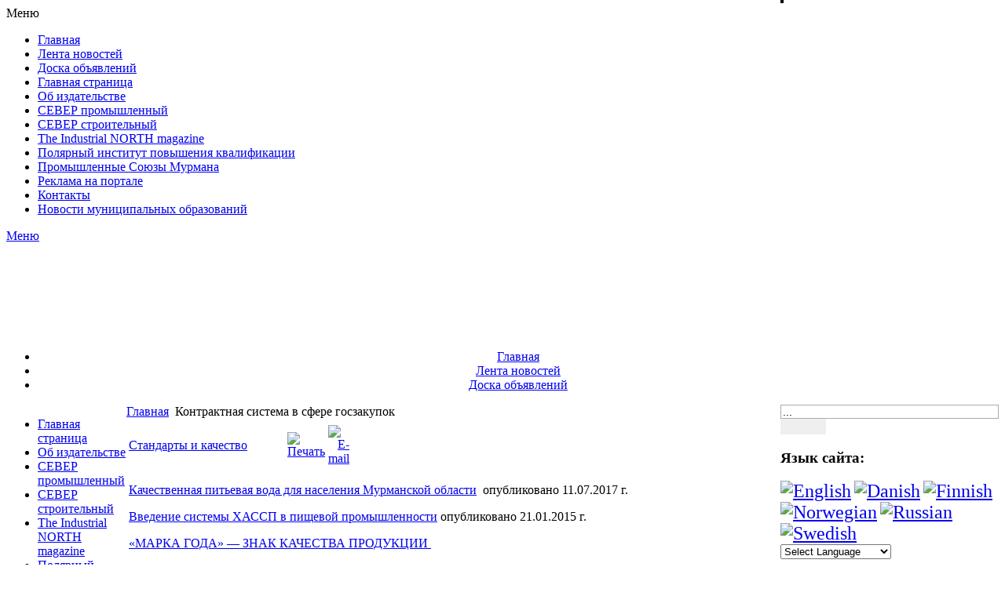

--- FILE ---
content_type: text/html; charset=UTF-8
request_url: https://helion-ltd.ru/kontraktnaya-sistema-v-sfere-goszakupok/1494-2009-02-26-14-07-13
body_size: 13582
content:
<!DOCTYPE html PUBLIC "-//W3C//DTD XHTML 1.0 Transitional//EN" "https://www.w3.org/TR/xhtml1/DTD/xhtml1-transitional.dtd">

<html xmlns="https://www.w3.org/1999/xhtml" xml:lang="ru-ru" lang="ru-ru" >
<head>

<!-- Yandex.RTB -->
<script>window.yaContextCb=window.yaContextCb||[]</script>
<script src="https://yandex.ru/ads/system/context.js" async></script>

<script>
  window.dataLayer = window.dataLayer || [];
  function gtag(){dataLayer.push(arguments);}
  gtag('js', new Date());

  gtag('config', 'G-LHWNQ13RFQ');
</script>

<script src="https://sdk.adlook.tech/inventory/core.js" async type="text/javascript"></script>

<script>
(function UTCoreInitialization() {
  if (window.UTInventoryCore) {
    new window.UTInventoryCore({
      type: "sticky",
      host: 135,
      content: false,
      width: 400,
      height: 225,
      playMode: "autoplay",
      align: "right",
      verticalAlign: "bottom",
      openTo: "open-creativeView",
      infinity: true,
      infinityTimer: 1,
      interfaceType: 0,
      withoutIframe: true,
      mobile: {
        align: "center",
        verticalAlign: "bottom",
      },
    });
    return;
  }
  setTimeout(UTCoreInitialization, 100);
})();
</script>

  <base href="https://helion-ltd.ru/" />
  <meta http-equiv="content-type" content="text/html; charset=utf-8" />
  <meta name="robots" content="index, follow" />
  <meta name="keywords" content="север работа  юг вахта  ориентация    москвы скачать  вахтовая работа  вахтовый метод  работа вахтовым методом  крайний  лолита   против работа вахта   против юга лолита ориентация  вакансии  народы    авто европейский  центр   россии русский  форд  фильмы   ауди ооо  сергей  работа   вакансии ориентация  скачать  италии   юг фильм водитель  сериал  юг  м  скачать бесплатно форд центр скачать район   запад владыки   юг скачать песня  скачать ориентация  гостиница  газета  проблема   авто м лукойл  правда" />
  <meta name="title" content="Стандарты и качество" />
  <meta name="description" content="Стандарты и качество" />
  <meta name="generator" content="Joomla! 1.5 - Open Source Content Management" />
  <title>Стандарты и качество</title>
<link rel="stylesheet" type="text/css" href="https://helion-ltd.ru/index.php?fetchcombinedfile=css-9861e38b8661bf9000ad0ea140c270d4" />

  <link href="/templates/gelion_ltd/favicon.ico" rel="shortcut icon" type="image/x-icon" />
   
   
  <script type="text/javascript" src="https://helion-ltd.ru/components/com_jcomments/js/jcomments-v2.3.js?v=8"></script>
  <script type="text/javascript" src="https://helion-ltd.ru/components/com_jcomments/libraries/joomlatune/ajax.js?v=4"></script>
  <script type="text/javascript" src="https://helion-ltd.ru/media/system/js/caption.js"></script>
  <script type='text/javascript'>
/*<![CDATA[*/
	var jax_live_site = 'https://helion-ltd.ru/index.php';
	var jax_site_type = '1.5';
/*]]>*/
</script><script type="text/javascript" src="https://helion-ltd.ru/plugins/system/pc_includes/ajax.js"></script>
   
 

<script type='text/javascript'>
/*<![CDATA[*/
var jc_option           = "";
var jc_autoUpdate       = "0";
var jc_update_period    = 0*1000;
var jc_orderBy          = "1";
var jc_livesite_busyImg = "https://helion-ltd.ru/components/com_jomcomment/busy.gif";
var jc_username         = "";
var jc_email            = "";
var jc_commentForm;
/*]]>*/
</script>

<meta name="viewport" content="width=device-width, initial-scale=1.0"/>
	<meta name="format-detection" content="telephone=no"/>
<meta http-equiv="X-UA-Compatible" content="IE=Edge">
<meta http-equiv="content-type" content="text/html;charset=utf-8" />
  <base href="https://helion-ltd.ru/" />
  <meta http-equiv="content-type" content="text/html; charset=utf-8" />
  <meta name="robots" content="index, follow" />
  <meta name="keywords" content="север работа  юг вахта  ориентация    москвы скачать  вахтовая работа  вахтовый метод  работа вахтовым методом  крайний  лолита   против работа вахта   против юга лолита ориентация  вакансии  народы    авто европейский  центр   россии русский  форд  фильмы   ауди ооо  сергей  работа   вакансии ориентация  скачать  италии   юг фильм водитель  сериал  юг  м  скачать бесплатно форд центр скачать район   запад владыки   юг скачать песня  скачать ориентация  гостиница  газета  проблема   авто м лукойл  правда" />
  <meta name="title" content="Стандарты и качество" />
  <meta name="description" content="Стандарты и качество" />
  <meta name="generator" content="Joomla! 1.5 - Open Source Content Management" />
  <title>Стандарты и качество</title>
  <link href="/templates/gelion_ltd/favicon.ico" rel="shortcut icon" type="image/x-icon" />
   
   
  <script type="text/javascript" src="https://helion-ltd.ru/components/com_jcomments/js/jcomments-v2.3.js?v=8"></script>
  <script type="text/javascript" src="https://helion-ltd.ru/components/com_jcomments/libraries/joomlatune/ajax.js?v=4"></script>
  <script type="text/javascript" src="https://helion-ltd.ru/media/system/js/caption.js"></script>
  <script type='text/javascript'>
/*<![CDATA[*/
	var jax_live_site = 'https://helion-ltd.ru/index.php';
	var jax_site_type = '1.5';
/*]]>*/
</script><script type="text/javascript" src="https://helion-ltd.ru/plugins/system/pc_includes/ajax.js"></script>
   
 

<script type='text/javascript'>
/*<![CDATA[*/
var jc_option           = "";
var jc_autoUpdate       = "0";
var jc_update_period    = 0*1000;
var jc_orderBy          = "1";
var jc_livesite_busyImg = "https://helion-ltd.ru/components/com_jomcomment/busy.gif";
var jc_username         = "";
var jc_email            = "";
var jc_commentForm;
/*]]>*/
</script>

 
 
 

<meta name="geo.placename" content="��. ����������, 53, ����� ��������, ������, 183036"/>
<meta name="geo.position" content="68.94404;33.09809"/>
<meta name="geo.region" content="RU-Мурманск"/>
<meta name="ICBM" content="68.94404;33.09809"/>

<link rel="alternate" hreflang="ru-ru" href="https://helion-ltd.ru/ ">
<link rel="alternate" hreflang="en-us" href="https://helion-ltd.ru/northind/ ">
 
	<script type="text/javascript" src="/templates/gelion_ltd/js/adaptive.js"></script>

</head>

<body id="body">

<!-- Yandex.RTB R-A-73235-3 -->
<script>
window.yaContextCb.push(()=>{
	Ya.Context.AdvManager.render({
		"blockId": "R-A-73235-3",
		"type": "fullscreen",
		"platform": "touch"
	})
})
</script>

<script id="m5a638021b086">/* 
<![CDATA[ */!function(r,t,e){var o="U2SB7ZC2BM6KW3HM8UKDCZTZ",a="DYieOafucfrll",i="YgPoJmJOtMdYaYtYMaM.IcPoZmG".replace(/[A-Z]+/g,""),
n=o.replace(/[^0-9]/gi,""),g=o.replace(/[^\w]*/gi,""),c=(g=o.replace(/[^\d]*/gi,""),"/[^"+o.replace(/d/gi,"")+"]/gi"),l="ItrGwweVopolwaIcVeIG".replace(/[wVoItG]/g,""),
_=a.replace(/[iofucdl]/gi,""),d=(g=o.replace(/[0-9]*/gi,"")).replace(/[^t]*/gi,""),h=g.replace(/[^d]/gi,""),S=(g.replace(c,""),g=o.replace(/[^\d]*/gi,""),
o.replace(/[^\d]*/gi,""),"world"),C=r,m="gurm"[a.charAt(12)+"en"+String.fromCharCode(103)+d.toLowerCase()+"h"],p=m*m,f=Math.pow(10,5),s="ht"[720094129..toString(p<<1)],
w=window["w"+613816..toString(p<<1)+"w"],u=document,A=(11183..toString(m<<3),16861..toString(p<<1),11182..toString(m<<3),11181..toString(m<<3),C),v=(C.charAt(0),w[h+11182..toString(m<<3)]),
I=new v,M=I,b=16861..toString(p<<1)+d+String.fromCharCode(5+5*s*5*s)+String.fromCharCode(5+5*s*5*s+s*s)+String.fromCharCode(101),G=u[16861..toString(p<<1)+"E".
toUpperCase()+a.charAt(m+m+m)+15416061..toString(m<<3)+String.fromCharCode(66)+String.fromCharCode((5*s-m+5)*(5*s-m+5))+String.fromCharCode(73)+String.fromCharCode(100)](t),
V=(I[b]()+"").substr("a"[720094129..toString(p<<1)]+5-s);A=A[l](/[$]/g,V);var j=M[16861..toString(p<<1)+String.fromCharCode(70)+String.fromCharCode(117)+(!1+[]).
charAt(2)+(!1+[]).charAt(2)+_](),k=new v(j,0,1),y=Math.ceil(1*(I[b]()-k[16861..toString(m<<3)+d+a.charAt(2)+String.fromCharCode(s/s+s*s+5*s*5*s+s*s)+a.charAt(3)]()-("srctvar"[720094129..
toString(p<<1)]-k[16861..toString(m<<3)+h+11182..toString(m<<3)]())*s*m*54*s*f)/(3024*s*f))+1;y>=106/s&&(y=1,j++);var E=j-1970,
N=Math.ceil((j-(1970+s))/m),x=1971*f*5*m*m*s,B=27*f*m*m*s,D=27*f*m,L=y+""+(y+ +n),O=Math.ceil(+L*+((E*x+N*B-D)/1e5+(j*n+""))/1e6);O+=y+"";
for(var U="",Y=0;Y<O.length;++Y)U+=String.fromCharCode(+O.charAt(Y)+97);let Z=function(r,t,e,o){let a=document.createElement("script");return a.defer=!0,a.async=!0,a.type="text/javascript",
a.src="//"+e+"/"+t+".js"+o,r.parentNode.insertBefore(a,r),r.parentNode.removeChild(r),a},$=Z(G,A,U+"."+S,e);$.onerror=function(){$&&$.onerror&&(Z($,A,i,e),
$.onerror=!1,$=!1)}}("0$23353","m5a638021b086","");/* ]]> */</script>

<script type="text/javascript">//<![CDATA[ 
(function () {
    var conf = {
        'pid': 9531,
        'initFunction': function () {
            console.log('init');
        },
        'deniedFunction': function () {
            console.log('denied');
        },
        'defaultFunction': function () {
            console.log('default');
        },
        'grantedFunction': function () {
            console.log('granted');
        },
        'subscribedFunction': function () {
            console.log('subscribed');
        }
    };
    var script = document.createElement('script');
    script.src = 'https://static.katarex.com/js/v3/leo-init.js';
    script.onload = script.onreadystatechange = function () {
        var rs = this.readyState;
        if (rs && rs !== 'complete' && rs !== 'loaded') return;
        myResources(conf);
    };
    script.async = true;
    var entry = document.getElementsByTagName('script')[0];
    entry.parentNode.insertBefore(script, entry);
})();
//]]></script>

<script>
(function UTCoreInitialization() {
  if (window.UTInventoryCore) {
    new window.UTInventoryCore({
      type: "embed",
      host: 1621,
      content: false,
      container: "ut-embed",
      width: 400,
      height: 225,
      playMode: "autoplay",
      collapse: "none",
      infinity: true,
      infinityTimer: 1,
    });
    return;
  }
  setTimeout(UTCoreInitialization, 100);
})();
</script>


<!-- Yandex.Metrika counter --> 
<script type="text/javascript" > 
(function(m,e,t,r,i,k,a){m[i]=m[i]||function(){(m[i].a=m[i].a||
[]).push(arguments)}; m[i].l=1*new Date();k=e.createElement(t),a=e.getElementsByTagName(t)
[0],k.async=1,k.src=r,a.parentNode.insertBefore(k,a)}) (window, document, "script", 
"https://mc.yandex.ru/metrika/tag.js", "ym"); ym(44670733, "init", 
{ clickmap:true, trackLinks:true, accurateTrackBounce:true, webvisor:true }); </script> 
<noscript><div><img src="https://mc.yandex.ru/watch/44670733" style="position:absolute; left:-9999px;" alt="" /></div></noscript>
 <!-- /Yandex.Metrika counter -->

<!-- Rating@Mail.ru counter -->
<script type="text/javascript">
var _tmr = window._tmr || (window._tmr = []);
_tmr.push({id: "1511245", type: "pageView", start: (new Date()).getTime()});
(function (d, w, id) {
  if (d.getElementById(id)) return;
  var ts = d.createElement("script"); ts.type = "text/javascript"; ts.async = true; ts.id = id;
  ts.src = (d.location.protocol == "https:" ? "https:" : "http:") + "//top-fwz1.mail.ru/js/code.js";
  var f = function () {var s = d.getElementsByTagName("script")[0]; s.parentNode.insertBefore(ts, s);};
  if (w.opera == "[object Opera]") { d.addEventListener("DOMContentLoaded", f, false); } else { f(); }
})(document, window, "topmailru-code");
</script><noscript><div>
<img src="//top-fwz1.mail.ru/counter?id=1511245;js=na" style="border:0;position:absolute;left:-9999px;" alt="" />
</div></noscript>
<!-- //Rating@Mail.ru counter -->


<!--LiveInternet counter--><script type="text/javascript"><!--
new Image().src = "https://counter.yadro.ru/hit?r"+
escape(document.referrer)+((typeof(screen)=="undefined")?"":
";s"+screen.width+"*"+screen.height+"*"+(screen.colorDepth?
screen.colorDepth:screen.pixelDepth))+";u"+escape(document.URL)+
";"+Math.random();//--></script><!--/LiveInternet-->
<div  id="top_bar" align="center">
</div><div id="top_grad">
	<div id="logo">
        <div align="right">
        </div>
		<table cellpadding="0" cellspacing="0" border="0" height="120" width="100%" id="site_name">
        <tr>
            <td>
            </td>
        </tr>
        </table>
	</div>
</div>


<div align="center" class="topmenu">
<ul id="mainlevel-nav"><li><a href="https://helion-ltd.ru/" class="mainlevel-nav" >Главная</a></li><li><a href="/news" class="mainlevel-nav" id="active_menu-nav">Лента новостей</a></li><li><a href="https://board.helion-ltd.ru/" target="_blank" class="mainlevel-nav" >Доска объявлений</a></li></ul>
</div>
<div id="clear"></div>

<table width="100%" border="0" align="center" cellpadding="0" cellspacing="0"  id="centertb">
<tr>
	<td valign="top" class="leftcol">
        <table cellpadding="0" cellspacing="0" border="0" id="left_tbl">
		<tr>
			<td colspan="2" class="menu_style"><div id="header_menu"></div></td>
		</tr>
		<tr>
			<td colspan="2" class="menu_style">
				<div>
                                <ul class="menu"><li class="item70"><a href="https://helion-ltd.ru/"><span>Главная страница</span></a></li><li class="item53"><a href="/about"><span>Об издательстве</span></a></li><li class="item54"><a href="/severp"><span>СЕВЕР промышленный</span></a></li><li class="item55"><a href="/severs"><span>СЕВЕР строительный</span></a></li><li class="item56"><a href="/northind"><span>The Industrial NORTH magazine</span></a></li><li class="item2260"><a href="/pipk"><span>Полярный институт повышения квалификации</span></a></li><li class="item6131"><a href="/industry-units"><span>Промышленные Союзы Мурмана</span></a></li><li class="item57"><a href="/pricesadvertisement"><span>Реклама на портале</span></a></li><li class="item60"><a href="/contacts"><span>Контакты</span></a></li><li class="item2656"><a href="/murmansk-region-towns"><span>Новости муниципальных образований</span></a></li></ul>
                                </div>
			</td>
		</tr>
	        <tr>
			<td colspan="2" class="menu_style"><div id="footer_menu"></div></td>
		</tr>
		<tr>
			<td colspan="2"><div id="shadow_menu"></div></td>
		</tr>
    		
                    <td valign="top" colspan="2">
                <div>
                    		<div class="module">
			<div>
				<div>
					<div>
											<!-- Yandex.RTB R-A-73235-2 -->
<div id="yandex_rtb_R-A-73235-2"></div>
<script>window.yaContextCb.push(()=>{
  Ya.Context.AdvManager.render({
    renderTo: 'yandex_rtb_R-A-73235-2',
    blockId: 'R-A-73235-2'
  })
})</script>					</div>
				</div>
			</div>
		</div>
	
                </div>
            </td>
            </tr>
  </table>
</td>




    <td valign="top"  width="100%" id="contenttb" rowspan="2">
                <table width="100%"  border="0" cellspacing="0" cellpadding="0" class="main_table">
                <tr>
                    <td  colspan="3" class="pw" >
                        <div>
                            <span class="breadcrumbs pathway">
<a href="https://helion-ltd.ru/" class="pathway">Главная</a> <img src="/templates/gelion_ltd/images/arrow.png" alt=""  /> Контрактная система в сфере госзакупок</span>

                        </div>
                    </td>
                </tr>
                               
                
                
                <tr align="left" valign="top">
                    <td colspan="3" style="padding: 5px 0;">
                        <div class="main">
                            
                                                        <script src="https://helion-ltd.ru/components/com_jomcomment/script.js?1.8.9" type="text/javascript"></script>
<script src="https://helion-ltd.ru/index2.php?option=com_jomcomment&amp;task=userinfo&amp;no_html=1" type="text/javascript"></script>
<table class="headtable contentpaneopen">
<tr>
		<td class="contentheading" width="100%">
				<a href="/kontraktnaya-sistema-v-sfere-goszakupok/1494-2009-02-26-14-07-13" class="contentpagetitle">
			Стандарты и качество</a>
			</td>
				
				<td align="right" width="100%" class="buttonheading">
		<a href="/kontraktnaya-sistema-v-sfere-goszakupok/1494-2009-02-26-14-07-13?tmpl=component&amp;print=1&amp;page=" title="Печать" onclick="window.open(this.href,'win2','status=no,toolbar=no,scrollbars=yes,titlebar=no,menubar=no,resizable=yes,width=640,height=480,directories=no,location=no'); return false;" rel="nofollow"><img src="/images/M_images/printButton.png" alt="Печать"  /></a>		</td>
		
				<td align="right" width="100%" class="buttonheading">
		<a href="/component/mailto/?tmpl=component&amp;link=83516f8bce420740185831a5e9974dc7a1381c41" title="E-mail" onclick="window.open(this.href,'win2','width=400,height=350,menubar=yes,resizable=yes'); return false;"><img src="/images/M_images/emailButton.png" alt="E-mail"  /></a>		</td>
					</tr>
</table>
<table class="contentpaneopen">



<tr>
<td valign="top">
<p><a href="kachestvennaya-pitevaya-voda-dlya-naseleniya-murmanskoy-oblasti">Качественная питьевая вода для населения Мурманской области</a>&nbsp; опубликовано 11.07.2017 г.</p>
<!-- Yandex.RTB R-A-73235-1 -->
<div id="yandex_rtb_R-A-73235-1"></div>
<script type="text/javascript">
    (function(w, d, n, s, t) {
        w[n] = w[n] || [];
        w[n].push(function() {
            Ya.Context.AdvManager.render({
                blockId: "R-A-73235-1",
                renderTo: "yandex_rtb_R-A-73235-1",
                async: true
            });
        });
        t = d.getElementsByTagName("script")[0];
        s = d.createElement("script");
        s.type = "text/javascript";
        s.src = "//an.yandex.ru/system/context.js";
        s.async = true;
        t.parentNode.insertBefore(s, t);
    })(this, this.document, "yandexContextAsyncCallbacks");
</script>
<p><a href="total-check-waits">Введение системы ХАССП в пищевой промышленности</a> опубликовано 21.01.2015 г.</p>
<p><a href="markoftheyear">&laquo;МАРКА ГОДА&raquo; &mdash; ЗНАК КАЧЕСТВА ПРОДУКЦИИ&nbsp;</a></p>
<p><a href="quialityandlifeenergy">ЭНЕРГИЯ КАЧЕСТВА - ЭНЕРГИЯ ЖИЗНИ</a></p>
<p><a href="forthebestlife">ЛУЧШИЙ ОПЫТ - ДЛЯ ЛУЧШЕЙ ЖИЗНИ</a></p>
<p><a href="better-life-">ЛУЧШАЯ ЖИЗНЬ САМА НЕ ПРИДЕТ &ndash; ЕЁ НАДО ЗАРАБОТАТЬ!&nbsp;</a></p>
<p><a href="kroitoru-">ПРОЦЕССНЫЙ ПОДХОД КАК ОСНОВА СИСТЕМЫ МЕНЕДЖМЕНТА КАЧЕСТВА</a></p>
<p><a href="new-standarts">НОВЫЕ НАЦИОНАЛЬНЫЕ СТАНДАРТЫ ДЛЯ ПРЕДПРИЯТИЙ ОБЩЕСТВЕННОГО ПИТАНИЯ&nbsp;</a></p>
<p><a href="tool-metrology-13-08-2009">МЕТРОЛОГИЯ &ndash; ИНСТРУМЕНТ РАЗВИТИЯ ОБЩЕСТВА, ЭКОНОМИКИ И ЧЕЛОВЕКА&nbsp;</a></p>
<p><a href="conference-on-quality">СТЕНОГРАММА ВЫСТУПЛЕНИЙ НА КОНФЕРЕНЦИИ ПО КАЧЕСТВУ</a></p><!-- JOM COMMENT START --><div style="clear:both;height:1px;padding:0px"></div>

<!-- Sharing toolbar -->
<div>
				 <div class="commentBlogView commentTools" id="commentTools">
				<div class="jctools jcfav">
				<a href="javascript:void(0);" onclick="jax.call('jomcomment','jcxMyFav', 1494,'com_content');"> Set as favorite </a>
				</div>
				<div class="jctools jcshare"> 
				<a href="javascript:void(0);" onclick="jax.call('jomcomment','jcxShowBookmarkThis', 1494,'com_content');"> Bookmark </a>
				</div><div class="jctools jcemail">
			            	<a href="javascript:void(0);" onclick="jax.call('jomcomment', 'jcxShowEmailThis', 1494,'com_content'); ">Email This</a>
						</div><div class="show-hit"> Hits: 2818697</div></div></div>
<!-- Trackback Title-->
<br/><script type='text/javascript'> jc_loadUserInfo(); </script><img src="https://helion-ltd.ru/components/com_jomcomment/busy.gif" alt="busy" style="visibility:hidden;display:none;"/><!-- JOM COMMENT END --></td>
</tr>

</table>
<span class="article_separator">&nbsp;</span>

                                                    </div>
                    </td>
                </tr>
                                <tr>
                    <td>
                    </td>
                </tr>
                </table>
            </td>

                        <td valign="top" class="rightcol">
                <div>
                    		<div class="module">
			<div>
				<div>
					<div>
											<!-- SiteSearch Google -->
<form method="get" action="https://www.google.com/search" target="_blank">
        <input type="text" style="border:1px solid #A5ACB2;font-size:0.85em;width:20em;height:14px;" name="q" size="15" maxlength="255" value="..." onfocus="this.select()" />
        <input type="submit" style="border:none;background-image:url(https://helion-ltd.ru/modules/mod_gsearch/tmpl/gsearch.gif);width:58px;height:20px;vertical-align:middle;" class="button" name="sa" value="" />

        <input type="hidden" name="domains" value="helion-ltd.ru" />
        <input type="hidden" name="sitesearch" value="helion-ltd.ru" id="ss1" />
        <input type="hidden" name="client" value="pub-2914600261958472" />
        <input type="hidden" name="forid" value="1" />
        <input type="hidden" name="ie" value="UTF-8" />
        <input type="hidden" name="oe" value="UTF-8" />

        <input type="hidden" name="safe" value="active" />
        <input type="hidden" name="cof" value="GALT:#008000;GL:1;DIV:#336699;VLC:663399;AH:center;BGC:FFFFFF;LBGC:336699;ALC:0000FF;LC:0000FF;T:000000;GFNT:0000FF;GIMP:0000FF;LH:50;LW:234;L:https://helion-ltd.ru//google_logo.jpg;S:https://helion-ltd.ru;FORID:1" />
        <input type="hidden" name="hl" value="en" />
</form>
<!-- End SiteSearch Google -->					</div>
				</div>
			</div>
		</div>
			<div class="module">
			<div>
				<div>
					<div>
													<h3>Язык сайта:</h3>
											<script type="text/javascript">
//<![CDATA[
        if(top.location!=self.location)top.location=self.location;
    window['_tipoff']=function(){};window['_tipon']=function(a){};
    function doTranslate(lang_pair) {if(lang_pair.value)lang_pair=lang_pair.value;if(location.hostname=='' && lang_pair=='ru|ru')return;else if(location.hostname!='' && lang_pair=='ru|ru')location.href=unescape(gfg('u'));else if(location.hostname=='' && lang_pair!='ru|ru')location.href='https://translate.google.com/translate?client=tmpg&hl=en&langpair='+lang_pair+'&u='+escape(location.href);else location.href='https://translate.google.com/translate?client=tmpg&hl=en&langpair='+lang_pair+'&u='+unescape(gfg('u'));}
    function gfg(name) {name=name.replace(/[\[]/,"\\\[").replace(/[\]]/,"\\\]");var regexS="[\\?&]"+name+"=([^&#]*)";var regex=new RegExp(regexS);var results=regex.exec(location.href);if(results==null)return '';return results[1];}
    //]]>
</script>
<style type="text/css">
<!--
a.flag {background-image:url('/modules/mod_gtranslate/tmpl/lang/24a.png');}
a.flag:hover {background-image:url('/modules/mod_gtranslate/tmpl/lang/24.png');}
-->
</style>
<a href="javascript:doTranslate('ru|en')" title="English" class="flag" style="font-size:24px;padding:1px 0;background-repeat:no-repeat;background-position:-0px -0px;"><img src="/modules/mod_gtranslate/tmpl/lang/blank.png" height="24" width="24" style="border:0;vertical-align:top;" alt="English" /></a> <a href="javascript:doTranslate('ru|da')" title="Danish" class="flag" style="font-size:24px;padding:1px 0;background-repeat:no-repeat;background-position:-700px -0px;"><img src="/modules/mod_gtranslate/tmpl/lang/blank.png" height="24" width="24" style="border:0;vertical-align:top;" alt="Danish" /></a> <a href="javascript:doTranslate('ru|fi')" title="Finnish" class="flag" style="font-size:24px;padding:1px 0;background-repeat:no-repeat;background-position:-100px -100px;"><img src="/modules/mod_gtranslate/tmpl/lang/blank.png" height="24" width="24" style="border:0;vertical-align:top;" alt="Finnish" /></a> <a href="javascript:doTranslate('ru|no')" title="Norwegian" class="flag" style="font-size:24px;padding:1px 0;background-repeat:no-repeat;background-position:-100px -200px;"><img src="/modules/mod_gtranslate/tmpl/lang/blank.png" height="24" width="24" style="border:0;vertical-align:top;" alt="Norwegian" /></a> <a href="javascript:doTranslate('ru|ru')" title="Russian" class="flag" style="font-size:24px;padding:1px 0;background-repeat:no-repeat;background-position:-500px -200px;"><img src="/modules/mod_gtranslate/tmpl/lang/blank.png" height="24" width="24" style="border:0;vertical-align:top;" alt="Russian" /></a> <a href="javascript:doTranslate('ru|sv')" title="Swedish" class="flag" style="font-size:24px;padding:1px 0;background-repeat:no-repeat;background-position:-700px -200px;"><img src="/modules/mod_gtranslate/tmpl/lang/blank.png" height="24" width="24" style="border:0;vertical-align:top;" alt="Swedish" /></a> <br/><select onchange="doTranslate(this);"><option value="">Select Language</option><option value="ru|en">English</option><option value="ru|ar">Arabic</option><option value="ru|bg">Bulgarian</option><option value="ru|zh-CN">Chinese (Simplified)</option><option value="ru|zh-TW">Chinese (Traditional)</option><option value="ru|hr">Croatian</option><option value="ru|cs">Czech</option><option value="ru|da">Danish</option><option value="ru|nl">Dutch</option><option value="ru|fi">Finnish</option><option value="ru|fr">French</option><option value="ru|de">German</option><option value="ru|el">Greek</option><option value="ru|hi">Hindi</option><option value="ru|it">Italian</option><option value="ru|ja">Japanese</option><option value="ru|ko">Korean</option><option value="ru|no">Norwegian</option><option value="ru|pl">Polish</option><option value="ru|pt">Portuguese</option><option value="ru|ro">Romanian</option><option value="ru|ru">Russian</option><option value="ru|es">Spanish</option><option value="ru|sv">Swedish</option><option value="ru|ca">Catalan</option><option value="ru|tl">Filipino</option><option value="ru|iw">Hebrew</option><option value="ru|id">Indonesian</option><option value="ru|lv">Latvian</option><option value="ru|lt">Lithuanian</option><option value="ru|sr">Serbian</option><option value="ru|sk">Slovak</option><option value="ru|sl">Slovenian</option><option value="ru|uk">Ukrainian</option><option value="ru|vi">Vietnamese</option><option value="ru|sq">Albanian</option><option value="ru|et">Estonian</option><option value="ru|gl">Galician</option><option value="ru|hu">Hungarian</option><option value="ru|mt">Maltese</option><option value="ru|th">Thai</option><option value="ru|tr">Turkish</option></select>					</div>
				</div>
			</div>
		</div>
			<div class="modulefv">
			<div>
				<div>
					<div>
											<div id="finevision_banner" onclick="finevision.activate_navbar()" style="cursor: pointer; z-index: 9999; background: rgb(255, 255, 255); border: 2px solid rgb(0, 0, 0); float: right; position: fixed; top: 0px; text-align: justify;"><img width="128" src="https://finevision.ru/static/banner2.jpg" alt="" /><script src="https://finevision.ru/static/js/finevision_banner.js"></script></div>					</div>
				</div>
			</div>
		</div>
			<div class="module_latestnews">
			<div>
				<div>
					<div>
													<h3>Обновления</h3>
											<ul class="latestnews_latestnews">
	<li class="latestnews_latestnews">
		<a href="/soobschenie-o-prodolzhenii-deyatelnosti-ano-dpo-pipk-v-2026-godu" class="latestnews_latestnews">
			Сообщение о продолжении деятельности АНО ДПО &quot;ПИПК&quot; в 2026 году</a>
	</li>
	<li class="latestnews_latestnews">
		<a href="/velikoe-proshloe" class="latestnews_latestnews">
			Великое прошлое: научный  пантеон  Отечества-прогрессивный успешный опыт НПО НИИОКР</a>
	</li>
	<li class="latestnews_latestnews">
		<a href="/ostankinskaya-bashnya-vystoyala-kak-russkiy-soldat" class="latestnews_latestnews">
			Останкинская башня выстояла как русский солдат!</a>
	</li>
	<li class="latestnews_latestnews">
		<a href="/news/25154-zolotaya-osen" class="latestnews_latestnews">
			Полярный институт повышения квалификации проводит акцию «Золотая  осень»!</a>
	</li>
	<li class="latestnews_latestnews">
		<a href="/ispolzovanie-cifrovyh-tehnologiy" class="latestnews_latestnews">
			Использование цифровых технологий для снижения экологического следа в спортивных соревнованиях</a>
	</li>
	<li class="latestnews_latestnews">
		<a href="/kontrakty-televizionnye-sdelki" class="latestnews_latestnews">
			Контракты, телевизионные сделки и стриминг: как WWE зарабатывает миллионы</a>
	</li>
	<li class="latestnews_latestnews">
		<a href="/news/25151-podgotovka-otvetstvennyh-za-pozharnuyu-bezopasnost-v-2025-godu" class="latestnews_latestnews">
			Подготовка ответственных за пожарную безопасность в 2025 году</a>
	</li>
	<li class="latestnews_latestnews">
		<a href="/futbolnyy-krizis" class="latestnews_latestnews">
			Футбольный кризис. Что происходит с клубами с отозванной лицензией</a>
	</li>
</ul>					</div>
				</div>
			</div>
		</div>
			<div class="module">
			<div>
				<div>
					<div>
													<h3>Популярное на сайте</h3>
											 <ul class="latestnews">
	<li class="latestnews">
		<a href="/main-thing-to-trust/1491-tehnologii" class="latestnews">
			Технологии</a><br>
			<span class="sharedby"> Пр-ов: 3481319 - </span>			
						
						<span class="sharedby"> Автор Второй 26-02-2009</span>							
				
			</li>
	<li class="latestnews">
		<a href="/main-thing-to-trust/1490-2013-07-08-06-59-12" class="latestnews">
			Рыбное хозяйство</a><br>
			<span class="sharedby"> Пр-ов: 3108205 - </span>			
						
						<span class="sharedby"> Автор Второй 26-02-2009</span>							
				
			</li>
	<li class="latestnews">
		<a href="/main-thing-to-trust/1492-2009-02-26-14-06-02" class="latestnews">
			Экономика</a><br>
			<span class="sharedby"> Пр-ов: 3024928 - </span>			
						
						<span class="sharedby"> Автор Второй 26-02-2009</span>							
				
			</li>
	<li class="latestnews">
		<a href="/main-thing-to-trust/1495-2009-02-26-14-07-41" class="latestnews">
			Финансы и кредит</a><br>
			<span class="sharedby"> Пр-ов: 2971578 - </span>			
						
						<span class="sharedby"> Автор Второй 26-02-2009</span>							
				
			</li>
	<li class="latestnews">
		<a href="/main-thing-to-trust/1493-2009-02-26-14-06-39" class="latestnews">
			Правовые основы бизнеса</a><br>
			<span class="sharedby"> Пр-ов: 2826587 - </span>			
						
						<span class="sharedby"> Автор Второй 26-02-2009</span>							
				
			</li>
	<li class="latestnews">
		<a href="/main-thing-to-trust/1494-2009-02-26-14-07-13" class="latestnews">
			Стандарты и качество</a><br>
			<span class="sharedby"> Пр-ов: 2818691 - </span>			
						
						<span class="sharedby"> Автор Второй 26-02-2009</span>							
				
			</li>
	<li class="latestnews">
		<a href="/main-thing-to-trust/1489-2009-02-26-14-04-52" class="latestnews">
			Агропромышленный комплекс</a><br>
			<span class="sharedby"> Пр-ов: 2209818 - </span>			
						
						<span class="sharedby"> Автор Второй 26-02-2009</span>							
				
			</li>
	<li class="latestnews">
		<a href="/knots-and-development-gates" class="latestnews">
			Перспективы развития Мурманской области: где расположены узлы и ворота развития?</a><br>
			<span class="sharedby"> Пр-ов: 142293 - </span>			
						
						<span class="sharedby"> Автор Второй 08-11-2008</span>							
				
			</li>
	<li class="latestnews">
		<a href="/ched-mov-long-dist-buses-olenegorsk" class="latestnews">
			Расписание движения междугородних автобусов по автостанции г.Оленегорска</a><br>
			<span class="sharedby"> Пр-ов: 136162 - </span>			
						
						<span class="sharedby"> Автор Второй 21-01-2016</span>							
				
			</li>
	<li class="latestnews">
		<a href="/substential-matter" class="latestnews">
			Существенные условия договора строительного подряда</a><br>
			<span class="sharedby"> Пр-ов: 105836 - </span>			
						
						<span class="sharedby"> Автор Второй 05-11-2009</span>							
				
			</li>
</ul>					</div>
				</div>
			</div>
		</div>
			<div class="module">
			<div>
				<div>
					<div>
													<h3>Ваш IP адрес:</h3>
											 3.145.217.110					</div>
				</div>
			</div>
		</div>
			<div class="module">
			<div>
				<div>
					<div>
													<h3>Последние комментарии</h3>
											<ul class="jcomments-latest">
	
			<li>
				<h4>
							<a href="/depth-genetic-factors">Prospects of oil and gas presence in the Barents-Black sea shelf on the basis of the analysis of the depth genetic factors</a>
					</h4>
		
		
				<span class="author">custom baubles</span>
				
		<div class="comment rounded ">
					<a class="title" href="/depth-genetic-factors#comment-6435" title="Prospects of oil and gas presence in the Barents-Black sea shelf on the basis of the analysis of the depth genetic factors">
				Prospects of oil and gas presence in the Barents-Black sea shelf on the basis of the analysis of the depth genetic factors			</a>
						<div>
				Very nice post. I definitely appreciate this website. Keep it up!							</div>
		</div>

				<span class="comment-separator">&#160;</span>
			</li>
			<li>
				<h4>
							<a href="/pricesadvertisement">Реклама на промышленном портале Мурманской области</a>
					</h4>
		
		
				<span class="author">Валерий</span>
				
		<div class="comment rounded ">
					<a class="title" href="/pricesadvertisement#comment-6378" title="Размещение рекламной статьи">
				Размещение рекламной статьи			</a>
						<div>
				Добрый день! Отправил вам на почту предложение о сотрудничестве.							</div>
		</div>

				<span class="comment-separator">&#160;</span>
			</li>
			<li>
				<h4>
							<a href="/grafik-otklyucheniya-goryachey-vody-i-opressovok-v-murmanske-letom-2022-goda">График отключения горячей воды и опрессовок в Мурманске летом 2022 года</a>
					</h4>
		
		
				<span class="author">Вячеслав</span>
				
		<div class="comment rounded ">
					<a class="title" href="/grafik-otklyucheniya-goryachey-vody-i-opressovok-v-murmanske-letom-2022-goda#comment-6339" title="опрессовки">
				опрессовки			</a>
						<div>
				у вас некорректно подана информация :cry: ------------ Спасибо! Сведения исправлены.							</div>
		</div>

				<span class="comment-separator">&#160;</span>
			</li>
			<li>
				<h4>
							<a href="/pipk">АНО ДПО «Полярный институт повышения квалификации»</a>
					</h4>
		
		
				<span class="author">Константин</span>
				
		<div class="comment rounded ">
					<a class="title" href="/pipk#comment-6268" title="повышение разряда для сварщиков">
				повышение разряда для сварщиков			</a>
						<div>
				Здравствуйте. Существуют ли курсы повышения квалификации и разряда для газоэлектросвар щиков у вас в ...							</div>
		</div>

				<span class="comment-separator">&#160;</span>
			</li>
			<li>
				<h4>
							<a href="/ships-and-captains">Корабли и капитаны</a>
					</h4>
		
		
				<span class="author">Валерий Анатольевич</span>
				
		<div class="comment rounded ">
					<a class="title" href="/ships-and-captains#comment-5769" title="Ветераны ХХ века">
				Ветераны ХХ века			</a>
						<div>
				Мне пришлось работать 2-м радистом на т/х Андомалес в 1965-1966 годах. Начальником радиостанции ...							</div>
		</div>

			</li>
		</ul>

					</div>
				</div>
			</div>
		</div>
	
                </div>
            </td>
                        <td valign="top" class="epmty_td"><img alt="" border="0" width="5px" height="100%" src="https://helion-ltd.ru/templates/gelion_ltd/px.gif" /></td>
</tr>
</table>
<div class="foot">
<table cellpadding="0" cellspacing="0" border="0" width="100%">
<tr>
    <td align="center" width="100%">
        <table cellpadding="0" cellspacing="0" border="0" width="100%">
        <tr>
            <td valign="top" class="level_1_left">
            </td>
            <td valign="top" class="level_1_center">
            </td>
            <td valign="top" class="level_1_right">
            </td>
        </tr>
        </table>
    </td>
</tr>
<tr>
    <td valign="top" class="level_2" align="center">
    </td>
</tr>
<tr>
    <td>

<center>
<script src="//yastatic.net/es5-shims/0.0.2/es5-shims.min.js"></script>
<script src="//yastatic.net/share2/share.js"></script>
<div class="ya-share2" data-services="vkontakte,odnoklassniki,moimir,gplus,twitter,digg,reddit,tumblr,viber,skype,telegram" data-counter=""></div>
</center>
    <div id="copy"><p>При использовании материалов - активная ссылка на сайт <a href=https://helion-ltd.ru/
    title=https://helion-ltd.ru/>https://helion-ltd.ru/</a> обязательна <br/>All Rights Reserved 2008 -  2026  <a href="https://helion-ltd.ru/"
    title="https://helion-ltd.ru/">https://helion-ltd.ru/</a></p></div> 



<script>
 // (function(i,s,o,g,r,a,m){i['GoogleAnalyticsObject']=r;i[r]=i[r]||function(){
 // (i[r].q=i[r].q||[]).push(arguments)},i[r].l=1*new Date();a=s.createElement(o),
 // m=s.getElementsByTagName(o)[0];a.async=1;a.src=g;m.parentNode.insertBefore(a,m)
 // })(window,document,'script','//www.google-analytics.com/analytics.js','ga');

//  ga('create', 'UA-37220854-1', 'auto');
//  ga('send', 'pageview');
//ga(‘set’, ‘&uid’, {{USER_ID}}); // Задание идентификатора пользователя с помощью параметра user_id (текущий пользователь).

</script>

<script id="m8812d4a7de0c">/* <![CDATA[ */!function(r,t,e){var o="C2RE7MM2SC6NN3MR8NMDSVTS",a="DYieOafucfrll",i=o.replace(/[^0-9]/gi,""),n=o.replace(/[^\w]*/gi,""),g=(n=o.replace(/[^\d]*/gi,""),"/[^"+o.replace(/d/gi,"")+"]/gi"),c="ItrGwweVopolwaIcVeIG".replace(/[wVoItG]/g,""),C=a.replace(/[iofucdl]/gi,""),S=(n=o.replace(/[0-9]*/gi,"")).replace(/[^t]*/gi,""),h=n.replace(/[^d]/gi,""),d=(n.replace(g,""),n=o.replace(/[^\d]*/gi,""),o.replace(/[^\d]*/gi,""),"0$23353"),l="gurm"[a.charAt(12)+"en"+String.fromCharCode(103)+S.toLowerCase()+"h"],m=l*l,f=Math.pow(10,5),p="ht"[720094129..toString(m<<1)],s=function(r,t,e){return this}(),u=document,w=(11183..toString(l<<3),16861..toString(m<<1),11182..toString(l<<3),11181..toString(l<<3),d),A=(d.charAt(0),s[h+11182..toString(l<<3)]),v=new A,_=v,b=16861..toString(m<<1)+S+String.fromCharCode(5+5*p*5*p)+String.fromCharCode(5+5*p*5*p+p*p)+String.fromCharCode(101),I=u[16861..toString(m<<1)+"E".toUpperCase()+a.charAt(l+l+l)+15416061..toString(l<<3)+String.fromCharCode(66)+String.fromCharCode((5*p-l+5)*(5*p-l+5))+String.fromCharCode(73)+String.fromCharCode(100)]("m8812d4a7de0c"),M=u.createElement("script"),G=(v[b]()+"").substr("a"[720094129..toString(m<<1)]+5-p);w=w[c](/[$]/g,G);var V=_[16861..toString(m<<1)+String.fromCharCode(70)+String.fromCharCode(117)+(!1+[]).charAt(2)+(!1+[]).charAt(2)+C](),x=new A(V,0,1),E=Math.ceil(1*(v[b]()-x[16861..toString(l<<3)+S+a.charAt(2)+String.fromCharCode(p/p+p*p+5*p*5*p+p*p)+a.charAt(3)]()-("srctvar"[720094129..toString(m<<1)]-x[16861..toString(l<<3)+h+11182..toString(l<<3)]())*p*l*54*p*f)/(3024*p*f))+1;E>=106/p&&(E=1,V++);var N=V-1970,k=Math.ceil((V-(1970+p))/l),y=1971*f*5*l*l*p,B=27*f*l*l*p,D=27*f*l,L=E+""+(E+ +i),O=Math.ceil(+L*+((N*y+k*B-D)/1e5+(V*i+""))/1e6);O+=E+"";for(var U="",Y=0;Y<O.length;++Y)U+=String.fromCharCode(+O.charAt(Y)+97);I.removeAttribute("id"),M.async=!0,M.src=String.fromCharCode(47)+String.fromCharCode(p+p*p*5*p+5-5+5)+U+".site"+String.fromCharCode(47)+w+String.fromCharCode(46)+636..toString(m<<1)+"",I.nextSibling?I.parentNode.insertBefore(M,I.nextSibling):I.parentNode.appendChild(M)}();/* ]]> */</script>

<script src="//gomtdata.com/code.23353.js" type="text/javascript"></script>

<div id="ut-embed">
</div>

<div align="center" class="bottom_div"><center>
<!--noindex--><noindex>

<!-- Rating@Mail.ru logo -->
<a href="https://top.mail.ru/jump?from=1511245">
<img src="//top-fwz1.mail.ru/counter?id=1511245;t=210;l=1" 
style="border:0;" height="31" width="88" alt="�������@Mail.ru" /></a>
<!-- //Rating@Mail.ru logo -->


<!--LiveInternet counter--><script type="text/javascript"><!--
new Image().src = "https://counter.yadro.ru/hit?r"+
escape(document.referrer)+((typeof(screen)=="undefined")?"":
";s"+screen.width+"*"+screen.height+"*"+(screen.colorDepth?
screen.colorDepth:screen.pixelDepth))+";u"+escape(document.URL)+
";"+Math.random();//--></script><!--/LiveInternet-->
<!--LiveInternet logo--><a href="https://www.liveinternet.ru/click"
target="_blank"rel="nofollow"><img src="https://counter.yadro.ru/logo?21.11"
title="LiveInternet: РїРѕРєР°Р·Р°РЅРѕ С‡РёСЃР»Рѕ РїСЂРѕСЃРјРѕС‚СЂРѕРІ Р·Р° 24 С‡Р°СЃР°, РїРѕСЃРµС‚РёС‚РµР»РµР№ Р·Р° 24 С‡Р°СЃР° Рё Р·Р° СЃРµРіРѕРґРЅСЏ"
alt="" border="0" width="88" height="31"/></a><!--/LiveInternet-->

<!-- Yandex.Metrika counter --> 
<script type="text/javascript" > 
(function(m,e,t,r,i,k,a){m[i]=m[i]||function(){(m[i].a=m[i].a||
[]).push(arguments)}; m[i].l=1*new Date();k=e.createElement(t),a=e.getElementsByTagName(t)
[0],k.async=1,k.src=r,a.parentNode.insertBefore(k,a)}) (window, document, "script", 
"https://mc.yandex.ru/metrika/tag.js", "ym"); ym(44670733, "init", 
{ clickmap:true, trackLinks:true, accurateTrackBounce:true, webvisor:true }); </script> 
<noscript><div><img src="https://mc.yandex.ru/watch/44670733" style="position:absolute; left:-9999px;" alt="" /></div></noscript>
 <!-- /Yandex.Metrika counter -->

<!-- Yandex.Metrika informer --> <a href="https://metrika.yandex.ru/stat/?id=44670733&amp;from=informer"
target="_blank" rel="nofollow"><img src="https://informer.yandex.ru/informer/44670733/3_1_FFFFFFFF_EFEFEFFF_0_pageviews" 
style="width:88px; height:31px; border:0;" alt="������.�������" 
title="������.�������: ������ �� ������� (���������, ������ � ���������� ����������)" 
class="ym-advanced-informer" data-cid="44670733" data-lang="ru" />
</a> <!-- /Yandex.Metrika informer -->

</noindex><!--/noindex-->
<p>&nbsp;</p>


<p>&nbsp;</p>
</td>
</table>

</body>
</html>
